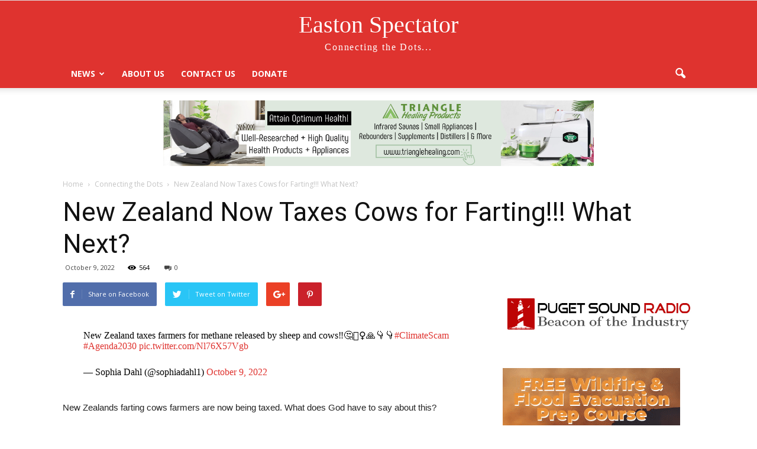

--- FILE ---
content_type: text/html; charset=utf-8
request_url: https://www.google.com/recaptcha/api2/aframe
body_size: 267
content:
<!DOCTYPE HTML><html><head><meta http-equiv="content-type" content="text/html; charset=UTF-8"></head><body><script nonce="j9PDuxnVtvnC-j2_x6gM8A">/** Anti-fraud and anti-abuse applications only. See google.com/recaptcha */ try{var clients={'sodar':'https://pagead2.googlesyndication.com/pagead/sodar?'};window.addEventListener("message",function(a){try{if(a.source===window.parent){var b=JSON.parse(a.data);var c=clients[b['id']];if(c){var d=document.createElement('img');d.src=c+b['params']+'&rc='+(localStorage.getItem("rc::a")?sessionStorage.getItem("rc::b"):"");window.document.body.appendChild(d);sessionStorage.setItem("rc::e",parseInt(sessionStorage.getItem("rc::e")||0)+1);localStorage.setItem("rc::h",'1768934884743');}}}catch(b){}});window.parent.postMessage("_grecaptcha_ready", "*");}catch(b){}</script></body></html>